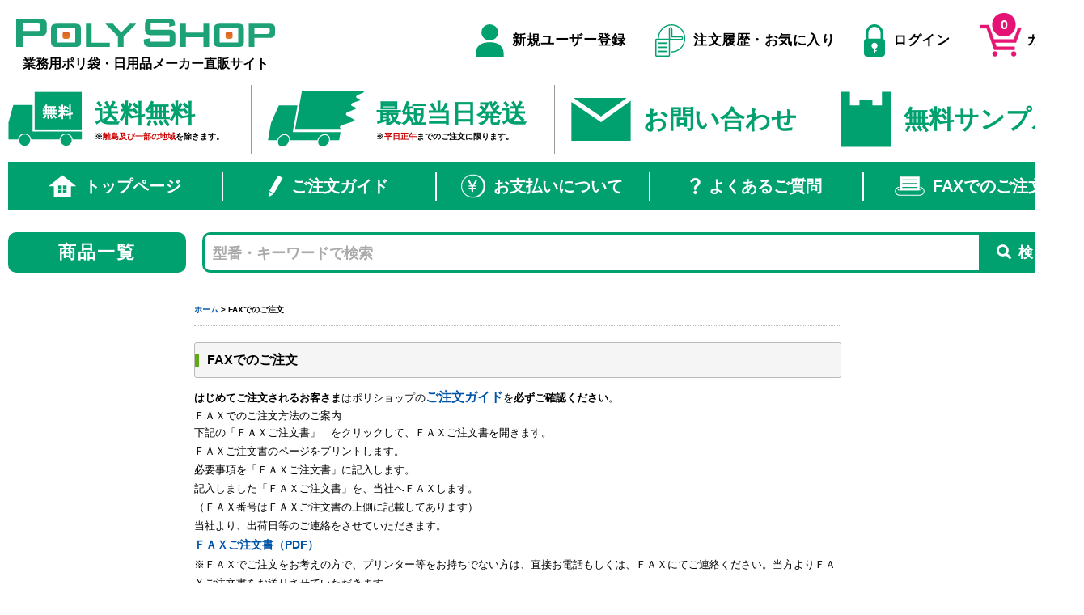

--- FILE ---
content_type: text/html; charset=UTF-8
request_url: https://www.polyshop.jp/fax
body_size: 9842
content:
<!doctype html><html lang="ja">
<head>
<meta charset="UTF-8">
<meta http-equiv="X-UA-Compatible" content="IE=edge">
<meta name="viewport" content="width=device-width, initial-scale=1.0, minimum-scale=1.0, maximum-scale=1.0, user-scalable=no">
<meta name="format-detection" content="telephone=no">
<link rel="shortcut icon" href="/assets/images/favicon.ico" type="image/x-icon">

<title>FAXでのご注文 &#8211; メーカー直販、業務用ポリ袋直販サイト・ポリショップ</title>
<meta name='robots' content='max-image-preview:large' />
	<style>img:is([sizes="auto" i], [sizes^="auto," i]) { contain-intrinsic-size: 3000px 1500px }</style>
	<link rel='stylesheet' id='wp-block-library-css' href='https://www.polyshop.jp/wp-includes/css/dist/block-library/style.min.css?ver=6.8.2' type='text/css' media='all' />
<style id='classic-theme-styles-inline-css' type='text/css'>
/*! This file is auto-generated */
.wp-block-button__link{color:#fff;background-color:#32373c;border-radius:9999px;box-shadow:none;text-decoration:none;padding:calc(.667em + 2px) calc(1.333em + 2px);font-size:1.125em}.wp-block-file__button{background:#32373c;color:#fff;text-decoration:none}
</style>
<style id='global-styles-inline-css' type='text/css'>
:root{--wp--preset--aspect-ratio--square: 1;--wp--preset--aspect-ratio--4-3: 4/3;--wp--preset--aspect-ratio--3-4: 3/4;--wp--preset--aspect-ratio--3-2: 3/2;--wp--preset--aspect-ratio--2-3: 2/3;--wp--preset--aspect-ratio--16-9: 16/9;--wp--preset--aspect-ratio--9-16: 9/16;--wp--preset--color--black: #000000;--wp--preset--color--cyan-bluish-gray: #abb8c3;--wp--preset--color--white: #ffffff;--wp--preset--color--pale-pink: #f78da7;--wp--preset--color--vivid-red: #cf2e2e;--wp--preset--color--luminous-vivid-orange: #ff6900;--wp--preset--color--luminous-vivid-amber: #fcb900;--wp--preset--color--light-green-cyan: #7bdcb5;--wp--preset--color--vivid-green-cyan: #00d084;--wp--preset--color--pale-cyan-blue: #8ed1fc;--wp--preset--color--vivid-cyan-blue: #0693e3;--wp--preset--color--vivid-purple: #9b51e0;--wp--preset--gradient--vivid-cyan-blue-to-vivid-purple: linear-gradient(135deg,rgba(6,147,227,1) 0%,rgb(155,81,224) 100%);--wp--preset--gradient--light-green-cyan-to-vivid-green-cyan: linear-gradient(135deg,rgb(122,220,180) 0%,rgb(0,208,130) 100%);--wp--preset--gradient--luminous-vivid-amber-to-luminous-vivid-orange: linear-gradient(135deg,rgba(252,185,0,1) 0%,rgba(255,105,0,1) 100%);--wp--preset--gradient--luminous-vivid-orange-to-vivid-red: linear-gradient(135deg,rgba(255,105,0,1) 0%,rgb(207,46,46) 100%);--wp--preset--gradient--very-light-gray-to-cyan-bluish-gray: linear-gradient(135deg,rgb(238,238,238) 0%,rgb(169,184,195) 100%);--wp--preset--gradient--cool-to-warm-spectrum: linear-gradient(135deg,rgb(74,234,220) 0%,rgb(151,120,209) 20%,rgb(207,42,186) 40%,rgb(238,44,130) 60%,rgb(251,105,98) 80%,rgb(254,248,76) 100%);--wp--preset--gradient--blush-light-purple: linear-gradient(135deg,rgb(255,206,236) 0%,rgb(152,150,240) 100%);--wp--preset--gradient--blush-bordeaux: linear-gradient(135deg,rgb(254,205,165) 0%,rgb(254,45,45) 50%,rgb(107,0,62) 100%);--wp--preset--gradient--luminous-dusk: linear-gradient(135deg,rgb(255,203,112) 0%,rgb(199,81,192) 50%,rgb(65,88,208) 100%);--wp--preset--gradient--pale-ocean: linear-gradient(135deg,rgb(255,245,203) 0%,rgb(182,227,212) 50%,rgb(51,167,181) 100%);--wp--preset--gradient--electric-grass: linear-gradient(135deg,rgb(202,248,128) 0%,rgb(113,206,126) 100%);--wp--preset--gradient--midnight: linear-gradient(135deg,rgb(2,3,129) 0%,rgb(40,116,252) 100%);--wp--preset--font-size--small: 13px;--wp--preset--font-size--medium: 20px;--wp--preset--font-size--large: 36px;--wp--preset--font-size--x-large: 42px;--wp--preset--spacing--20: 0.44rem;--wp--preset--spacing--30: 0.67rem;--wp--preset--spacing--40: 1rem;--wp--preset--spacing--50: 1.5rem;--wp--preset--spacing--60: 2.25rem;--wp--preset--spacing--70: 3.38rem;--wp--preset--spacing--80: 5.06rem;--wp--preset--shadow--natural: 6px 6px 9px rgba(0, 0, 0, 0.2);--wp--preset--shadow--deep: 12px 12px 50px rgba(0, 0, 0, 0.4);--wp--preset--shadow--sharp: 6px 6px 0px rgba(0, 0, 0, 0.2);--wp--preset--shadow--outlined: 6px 6px 0px -3px rgba(255, 255, 255, 1), 6px 6px rgba(0, 0, 0, 1);--wp--preset--shadow--crisp: 6px 6px 0px rgba(0, 0, 0, 1);}:where(.is-layout-flex){gap: 0.5em;}:where(.is-layout-grid){gap: 0.5em;}body .is-layout-flex{display: flex;}.is-layout-flex{flex-wrap: wrap;align-items: center;}.is-layout-flex > :is(*, div){margin: 0;}body .is-layout-grid{display: grid;}.is-layout-grid > :is(*, div){margin: 0;}:where(.wp-block-columns.is-layout-flex){gap: 2em;}:where(.wp-block-columns.is-layout-grid){gap: 2em;}:where(.wp-block-post-template.is-layout-flex){gap: 1.25em;}:where(.wp-block-post-template.is-layout-grid){gap: 1.25em;}.has-black-color{color: var(--wp--preset--color--black) !important;}.has-cyan-bluish-gray-color{color: var(--wp--preset--color--cyan-bluish-gray) !important;}.has-white-color{color: var(--wp--preset--color--white) !important;}.has-pale-pink-color{color: var(--wp--preset--color--pale-pink) !important;}.has-vivid-red-color{color: var(--wp--preset--color--vivid-red) !important;}.has-luminous-vivid-orange-color{color: var(--wp--preset--color--luminous-vivid-orange) !important;}.has-luminous-vivid-amber-color{color: var(--wp--preset--color--luminous-vivid-amber) !important;}.has-light-green-cyan-color{color: var(--wp--preset--color--light-green-cyan) !important;}.has-vivid-green-cyan-color{color: var(--wp--preset--color--vivid-green-cyan) !important;}.has-pale-cyan-blue-color{color: var(--wp--preset--color--pale-cyan-blue) !important;}.has-vivid-cyan-blue-color{color: var(--wp--preset--color--vivid-cyan-blue) !important;}.has-vivid-purple-color{color: var(--wp--preset--color--vivid-purple) !important;}.has-black-background-color{background-color: var(--wp--preset--color--black) !important;}.has-cyan-bluish-gray-background-color{background-color: var(--wp--preset--color--cyan-bluish-gray) !important;}.has-white-background-color{background-color: var(--wp--preset--color--white) !important;}.has-pale-pink-background-color{background-color: var(--wp--preset--color--pale-pink) !important;}.has-vivid-red-background-color{background-color: var(--wp--preset--color--vivid-red) !important;}.has-luminous-vivid-orange-background-color{background-color: var(--wp--preset--color--luminous-vivid-orange) !important;}.has-luminous-vivid-amber-background-color{background-color: var(--wp--preset--color--luminous-vivid-amber) !important;}.has-light-green-cyan-background-color{background-color: var(--wp--preset--color--light-green-cyan) !important;}.has-vivid-green-cyan-background-color{background-color: var(--wp--preset--color--vivid-green-cyan) !important;}.has-pale-cyan-blue-background-color{background-color: var(--wp--preset--color--pale-cyan-blue) !important;}.has-vivid-cyan-blue-background-color{background-color: var(--wp--preset--color--vivid-cyan-blue) !important;}.has-vivid-purple-background-color{background-color: var(--wp--preset--color--vivid-purple) !important;}.has-black-border-color{border-color: var(--wp--preset--color--black) !important;}.has-cyan-bluish-gray-border-color{border-color: var(--wp--preset--color--cyan-bluish-gray) !important;}.has-white-border-color{border-color: var(--wp--preset--color--white) !important;}.has-pale-pink-border-color{border-color: var(--wp--preset--color--pale-pink) !important;}.has-vivid-red-border-color{border-color: var(--wp--preset--color--vivid-red) !important;}.has-luminous-vivid-orange-border-color{border-color: var(--wp--preset--color--luminous-vivid-orange) !important;}.has-luminous-vivid-amber-border-color{border-color: var(--wp--preset--color--luminous-vivid-amber) !important;}.has-light-green-cyan-border-color{border-color: var(--wp--preset--color--light-green-cyan) !important;}.has-vivid-green-cyan-border-color{border-color: var(--wp--preset--color--vivid-green-cyan) !important;}.has-pale-cyan-blue-border-color{border-color: var(--wp--preset--color--pale-cyan-blue) !important;}.has-vivid-cyan-blue-border-color{border-color: var(--wp--preset--color--vivid-cyan-blue) !important;}.has-vivid-purple-border-color{border-color: var(--wp--preset--color--vivid-purple) !important;}.has-vivid-cyan-blue-to-vivid-purple-gradient-background{background: var(--wp--preset--gradient--vivid-cyan-blue-to-vivid-purple) !important;}.has-light-green-cyan-to-vivid-green-cyan-gradient-background{background: var(--wp--preset--gradient--light-green-cyan-to-vivid-green-cyan) !important;}.has-luminous-vivid-amber-to-luminous-vivid-orange-gradient-background{background: var(--wp--preset--gradient--luminous-vivid-amber-to-luminous-vivid-orange) !important;}.has-luminous-vivid-orange-to-vivid-red-gradient-background{background: var(--wp--preset--gradient--luminous-vivid-orange-to-vivid-red) !important;}.has-very-light-gray-to-cyan-bluish-gray-gradient-background{background: var(--wp--preset--gradient--very-light-gray-to-cyan-bluish-gray) !important;}.has-cool-to-warm-spectrum-gradient-background{background: var(--wp--preset--gradient--cool-to-warm-spectrum) !important;}.has-blush-light-purple-gradient-background{background: var(--wp--preset--gradient--blush-light-purple) !important;}.has-blush-bordeaux-gradient-background{background: var(--wp--preset--gradient--blush-bordeaux) !important;}.has-luminous-dusk-gradient-background{background: var(--wp--preset--gradient--luminous-dusk) !important;}.has-pale-ocean-gradient-background{background: var(--wp--preset--gradient--pale-ocean) !important;}.has-electric-grass-gradient-background{background: var(--wp--preset--gradient--electric-grass) !important;}.has-midnight-gradient-background{background: var(--wp--preset--gradient--midnight) !important;}.has-small-font-size{font-size: var(--wp--preset--font-size--small) !important;}.has-medium-font-size{font-size: var(--wp--preset--font-size--medium) !important;}.has-large-font-size{font-size: var(--wp--preset--font-size--large) !important;}.has-x-large-font-size{font-size: var(--wp--preset--font-size--x-large) !important;}
:where(.wp-block-post-template.is-layout-flex){gap: 1.25em;}:where(.wp-block-post-template.is-layout-grid){gap: 1.25em;}
:where(.wp-block-columns.is-layout-flex){gap: 2em;}:where(.wp-block-columns.is-layout-grid){gap: 2em;}
:root :where(.wp-block-pullquote){font-size: 1.5em;line-height: 1.6;}
</style>
<link rel='stylesheet' id='ps-style-css' href='https://www.polyshop.jp/wp-content/themes/polyshop_yb2022/style.css?ver=20260119023332' type='text/css' media='all' />
<link rel='stylesheet' id='jquery-alerts-css-css' href='https://www.polyshop.jp/wp-content/themes/polyshop_yb2022/js/jquery.alerts.css?ver=6.8.2' type='text/css' media='all' />
<link rel="canonical" href="https://www.polyshop.jp/fax" />
        <link rel="stylesheet" href="https://www.polyshop.jp/wp-content/plugins/mycon/mycontact.css" type="text/css" />
        <!-- <script type="text/javascript" src="http://maps.google.com/maps/api/js?sensor=false&amp;region=JP"></script>
        <script type="text/javascript" src="https://www.polyshop.jp/wp-content/plugins/mycon/js/mycon.js"></script>-->

            <script type="text/javascript">
	window._se_plugin_version = '8.1.9';
</script>
<!-- Yahoo General Tracking Code -->
<script async src="https://s.yimg.jp/images/listing/tool/cv/ytag.js"></script>
<script>
window.yjDataLayer = window.yjDataLayer || [];
function ytag() { yjDataLayer.push(arguments); }
ytag({"type":"ycl_cookie", "config":{"ycl_use_non_cookie_storage":true}});
</script>

<!-- Google tag (gtag.js) -->
<script async src="https://www.googletagmanager.com/gtag/js?id=G-TWGXN62W67"></script>
<script>
  window.dataLayer = window.dataLayer || [];
  function gtag(){dataLayer.push(arguments);}
  gtag('js', new Date());

  gtag('config', 'G-TWGXN62W67');
</script>

<!-- Global site tag (gtag.js) - Google Analytics -->
<script async src="https://www.googletagmanager.com/gtag/js?id=UA-4616332-1"></script>
<script>
  window.dataLayer = window.dataLayer || [];
  function gtag(){dataLayer.push(arguments);}
  gtag('js', new Date());

  gtag('config', 'UA-4616332-1');
</script>
<!-- Global site tag (gtag.js) - Google Ads: 1055376071 -->
<script async src="https://www.googletagmanager.com/gtag/js?id=AW-1055376071"></script>
<script>
  window.dataLayer = window.dataLayer || [];
  function gtag(){dataLayer.push(arguments);}
  gtag('js', new Date());

  gtag('config', 'AW-1055376071');
</script>
</head>
<body id="">
	<div id="wrapper">
    <header id="header">
      <div class="logo_area">
        <h1 class="logo"><a href="/"><img src="/assets/images/logo.svg" alt=""></a></h1>
        <p class="tag pc">業務用ポリ袋・日用品メーカー直販サイト</p>
      </div>
      <ul class="nav pc clearfix">
        <li><a href="/register"><i class="icn_nw"><img src="/assets/images/icn_nw_nav_user.svg" alt=""></i>新規ユーザー登録</a>
        </li>
        <li>
		      <a href="/login/?redirect_to=/mypage/?block=order"><i class="icn_nw"><img src="/assets/images/icn_nw_nav_history.svg" alt=""></i>注文履歴・お気に入り</a>
	      </li>
        <li class="login_block"><a class="acc"><i class="icn_nw"><img src="/assets/images/icn_nw_nav_login.svg"
                alt=""></i>ログイン</a>
          <div class="cts">
            <form action="https://www.polyshop.jp/wp-login.php?redirect_to=https%3A%2F%2Fwww.polyshop.jp%2Fmypage"  method="post">
              <h2 class="ttl">メールアドレス</h2>
              <p>
                <input type="text" class="textbox" name="log">
              </p>
              <h2 class="ttl">パスワード</h2>
              <p>
                <input type="password" class="textbox w100per" name="pwd">
              </p>
              <p class="form_set">
                <input name="rememberme" type="checkbox" value="forever" id="autocheck">
                <label for="autocheck">次回から自動的にログイン</label>
                <input type="hidden" name="submit" value="ログイン">
              </p>
              <p class="btn_block">
                <button type="submit" name="" class="btn member"><i class="icn fas fa-sign-in-alt fa-fw"></i>ログイン</button>
              </p>
              <p><a href="/wp-login.php?action=lostpassword">パスワードをお忘れの方</a></p>
            </form>
          </div>
        </li>
        
        <li class="cart_pc">
          <a href="/cart/">
            <p class="cart"><i class="icn_nw"><img src="/assets/images/icn_nw_nav_cart.svg" alt=""></i>
              <span class="number">0</span>            </p>
            <span>カート</span>
          </a>
        </li>
      </ul>
      <ul class="nav sp clearfix">
        <li><a href="/"><i class="icn fas light fa-home fa-fw"></i></a></li>
        <li><a href="/register">新規登録</a></li>
        <li><a href="/login">ログイン</a></li>
</ul>
      
    </header>
    <div id="header_info">
      <ul class="list">
        <li>
          <a href="/guide#postage">
            <i class="icn_nw"><img src="/assets/images/icn_nw_info_free.svg" alt=""></i>
            <div class="txt">
              <h3 class="ttl">送料無料</h3>
                 <p>※<span class="red">離島及び一部の地域</span>を除きます。</p>
            </div>
          </a>
        </li>
        <li>
          <a href="/guide#delivery">
            <i class="icn_nw"><img src="/assets/images/icn_nw_info_delivery.svg" alt=""></i>
            <div class="txt">
              <h3 class="ttl">最短当日発送</h3>
              <p>※<span class="red">平日正午</span>までのご注文に限ります。</p>
            </div>
          </a>
        </li>
        <li>
          <a href="/contact">
            <i class="icn_nw"><img src="/assets/images/icn_nw_info_contact.svg" alt=""></i>
            <div class="txt">
              <h3 class="ttl">お問い合わせ</h3>
            </div>
          </a>
        </li>
        <li>
          <a href="/sample">
            <i class="icn_nw"><img src="/assets/images/icn_nw_info_sample.svg" alt=""></i>
            <div class="txt">
              <h3 class="ttl">無料サンプル</h3>
            </div>
          </a>
        </li>
      </ul>
    </div>
    

    <div id="nav_header" class="pc">
      <ul class="nav clearfix">
        <li><a href="/"><i class="icn_nw"><img src="/assets/images/icn_nw_navheader_home.svg" alt=""></i>トップページ </a></li>
        <li><a href="/guide"><i class="icn_nw"><img src="/assets/images/icn_nw_navheader_guide.svg" alt=""></i>ご注文ガイド</a>
        </li>
        <li><a href="/guide_payment"><i class="icn_nw"><img src="/assets/images/icn_nw_navheader_payment.svg"
                alt=""></i>お支払いについて</a>
        </li>
        <li><a href="/faq"><i class="icn_nw"><img src="/assets/images/icn_nw_navheader_faq.svg" alt=""></i>よくあるご質問</a>
        </li>
        <li><a href="/guide#guide_fax"><i class="icn_nw"><img src="/assets/images/icn_nw_navheader_fax.svg"
                alt=""></i>FAXでのご注文</a></li>
      </ul>
    </div>
<div id="search_area">
    <div class="nav_block">
	<a class="btn normal pc">商品一覧<i class="icn fas after fa-angle-down fa-fw"></i></a>
	<div id="nav_product">
		<ul class="cate01 special">
			<li><a>ポリ袋・ビニール袋<span class="tag">容量・規格で探す</span><i class="icn fas fa-angle-right fa-fw"></i></a>
				<div class="nav_sub">
					<div class="block">
						<ul>
							<li><a href="/product?volume_number[]=v001_009">小型・サニタリー用</a></li><li><a href="/product?volume_number[]=v010_014">10L</a></li><li><a href="/product?volume_number[]=v015_029">15L・20L</a></li><li><a href="/product?volume_number[]=v030_044">30L</a></li><li><a href="/product?volume_number[]=v045_069">45L</a></li><li><a href="/product?volume_number[]=v070_089">70L・80L</a></li><li><a href="/product?volume_number[]=v090_099">90L</a></li><li><a href="/product?volume_number[]=v100_149">100L・120L</a></li><li><a href="/product?volume_number[]=v150_999">150L・特大サイズ</a></li>							<li><a href="/product/regi">レジ袋・持ち手付ポリ袋</a></li>
							<li><a href="/product/kikaku">規格袋（1号～20号)</a></li>
							<li><a href="/product/hozon">保存袋（小・中・大）</a></li>
						</ul>
					</div>
				</div>
				<span class="drop"><i class="icn after fas fa-plus-square fa-fw" data-fa-transform="down-8"></i></span> </li>
			<li><a>ポリ袋・ビニール袋<span class="tag">種類・品番で探す</span><i class="icn fas fa-angle-right fa-fw"></i></a>
				<div class="nav_sub">
					<div class="block">
						<h3 class="ttl">ハウスホールドジャパン製品</h3>
						<ul>
							<li><a href="/product/?top_select_series=ldpe">柔らかい素材 LDPE/LLDPE<span class="model">GL GT GM GV GR BL BM MT MX MB PC KL KR KF</span></a></li>
							<li><a href="/product/?top_select_series=hdpe">カサカサした素材 HDPE<span class="model">GH GK KH WH KJ KT GC GF KB</span></a></li>
							<li><a href="/product/?top_select_series=layer2-3">2層（LDPE/HDPE) 3層（HDPE/LDPE/HDPE)<span class="model">GX GS</span></a></li>
							<li><a href="/product/?top_select_series=reg">レジ袋・レジ袋タイプ<span class="model">TA TE TB TF TS TJ TC TM TL GF KT</span></a></li>
						</ul>
					</div>
					<div class="block">
						<h3 class="ttl">日本サニパック製品</h3>
						<ul>
							<li><a href="/product/?top_select_series=sani_ldpe">柔らかい素材 LDPE/LLDPE<span class="model">L N NJ</span></a></li>
							<li><a href="/product/?top_select_series=sani_hdpe">カサカサした素材 HDPE<span class="model">E K HT </span></a></li>
						</ul>
					</div>
				</div>
				<span class="drop"><i class="icn after fas fa-plus-square fa-fw" data-fa-transform="down-8"></i></span> </li>
			<li><a>ポリ袋・ビニール袋<span class="tag">袋の幅で探す</span><i class="icn fas fa-angle-right fa-fw"></i></a>
				<div class="nav_sub">
					<div class="block">
						<ul>
							<li><a href="/product/?top_select_width=w0070_0099">70mm～99mm</a></li>
							<li><a href="/product/?top_select_width=w0100_0199">100mm～199mm</a></li>
							<li><a href="/product/?top_select_width=w0200_0299">200mm～299mm</a></li>
							<li><a href="/product/?top_select_width=w0300_0399">300mm～399mm</a></li>
							<li><a href="/product/?top_select_width=w0400_0499">400mm～499mm</a></li>
							<li><a href="/product/?top_select_width=w0500_0599">500mm～599mm</a></li>
							<li><a href="/product/?top_select_width=w0600_0699">600mm～699mm</a></li>
							<li><a href="/product/?top_select_width=w0700_0799">700mm～799mm</a></li>
							<li><a href="/product/?top_select_width=w0800_0899">800mm～899mm</a></li>
							<li><a href="/product/?top_select_width=w0900_0999">900mm～999mm</a></li>
							<li><a href="/product/?top_select_width=w1000_1099">1000mm～1099mm</a></li>
							<li><a href="/product/?top_select_width=w1100_1199">1100mm～1199mm</a></li>
							<li><a href="/product/?top_select_width=w1200_1299">1200mm～1299mm</a></li>
							<li><a href="/product/?top_select_width=w1300_2000">1300mm～2000mm</a></li>
						</ul>
					</div>
				</div>
				<span class="drop"><i class="icn after fas fa-plus-square fa-fw" data-fa-transform="down-8"></i></span> </li>
		</ul>
		<ul class="cate01">
			<li class="topseller"><a href="/product/regi">レジ袋・持ち手付ポリ袋<i class="icn fas fa-angle-right fa-fw"></i></a>
				<div class="nav_sub">
					<div class="block">
						<ul>
							<li><a href="/product/regi?product_color[]=白&product_func[]=バイオマスポリ袋">レジ袋（白色・バイオマス使用・無料配布可能）</a></li>
							<li><a href="/product/regi?product_color[]=半とうめい&product_func[]=バイオマスポリ袋">レジ袋（半透明・バイオマス使用・無料配布可能）</a></li>
							<li><a href="/product/regi?product_thickness%5B0%5D=t0050_0059&product_func%5B0%5D=無料配布可能レジ袋">レジ袋（厚さ0.05ミリ以上・無料配布可能）</a></li>
							<li><a href="/product/regi?product_color[]=白">レジ袋（白色）</a></li>
							
							<li><a href="/product/regi?product_color[]=半とうめい">レジ袋（半透明）</a></li>
							<li><a href="/product/regi?product_color[]=透明">レジ袋（透明）</a></li>
							<li><a href="/product/regi?product_color[]=シルバー">レジ袋（シルバー）</a></li>
							
								<li class="cat-item cat-item-429"><a href="https://www.polyshop.jp/product/regi/%e3%82%bf%e3%82%a4%e3%83%a8%e3%83%bc%e3%81%ae%e3%82%b5%e3%83%b3f%e3%83%90%e3%83%83%e3%82%b0%ef%bc%88%e6%a4%8d%e7%89%a9%e7%94%b1%e6%9d%a5%e3%82%b0%e3%83%aa%e3%83%bc%e3%83%b3%e3%83%9d%e3%83%aa%e3%82%a8">タイヨーのサンFバッグ（植物由来グリーンポリエチレン配合）</a>
</li>
	<li class="cat-item cat-item-430"><a href="https://www.polyshop.jp/product/regi/pp%e8%a6%8f%e6%a0%bc%e5%ba%95%e3%83%9e%e3%83%81%e5%b0%8f%e5%88%a4%e6%8a%9c%e3%81%8d%e8%a2%8b">PP規格底マチ小判抜き袋</a>
</li>
	<li class="cat-item cat-item-431"><a href="https://www.polyshop.jp/product/regi/lld%e3%83%8d%e3%82%aa%e3%83%91%e3%83%83%e3%82%af">LLDネオパック</a>
</li>
	<li class="cat-item cat-item-409"><a href="https://www.polyshop.jp/product/regi/%e3%83%ad%e3%83%bc%e3%83%ab%e3%82%bf%e3%82%a4%e3%83%97">ロールタイプ</a>
</li>
	<li class="cat-item cat-item-417"><a href="https://www.polyshop.jp/product/regi/%e6%8c%81%e3%81%a1%e6%89%8b%e4%bb%98%e3%83%9d%e3%83%aa%e8%a2%8b">持ち手付ポリ袋</a>
</li>
	<li class="cat-item cat-item-379"><a href="https://www.polyshop.jp/product/regi/%e3%83%a9%e3%83%b3%e3%83%81%e3%83%90%e3%83%83%e3%82%b0">ランチバッグ</a>
</li>
	<li class="cat-item cat-item-378"><a href="https://www.polyshop.jp/product/regi/%e3%83%af%e3%82%a4%e3%83%b3%e3%83%bb%e4%b8%80%e5%8d%87%e7%93%b6%e7%94%a8">ワイン・一升瓶用</a>
</li>
						</ul>
					</div>
				</div>
				<span class="drop"><i class="icn after fas fa-plus-square fa-fw" data-fa-transform="down-8"></i></span> </li>
			<li class="topseller"><a href="/product/kikaku">規格袋（1号～20号）<i class="icn fas fa-angle-right fa-fw"></i></a>
				<div class="nav_sub">
					<div class="block">
						<ul>
								<li class="cat-item cat-item-367"><a href="https://www.polyshop.jp/product/kikaku/%e8%a6%8f%e6%a0%bc%e8%a2%8b15%e5%8f%b7-%e8%a6%8f%e6%a0%bc%e8%a2%8b%e3%80%80%ef%bc%88%ef%bc%91%e5%8f%b7%ef%bd%9e%ef%bc%92%ef%bc%90%e5%8f%b7%ef%bc%89">規格袋1～5号</a>
</li>
	<li class="cat-item cat-item-363"><a href="https://www.polyshop.jp/product/kikaku/%e8%a6%8f%e6%a0%bc%e8%a2%8b610%e5%8f%b7-%e8%a6%8f%e6%a0%bc%e8%a2%8b%e3%80%80%ef%bc%88%ef%bc%91%e5%8f%b7%ef%bd%9e%ef%bc%92%ef%bc%90%e5%8f%b7%ef%bc%89">規格袋6～10号</a>
</li>
	<li class="cat-item cat-item-364"><a href="https://www.polyshop.jp/product/kikaku/%e8%a6%8f%e6%a0%bc%e8%a2%8b11%ef%bd%9e14%e5%8f%b7-%e8%a6%8f%e6%a0%bc%e8%a2%8b%e3%80%80%ef%bc%88%ef%bc%91%e5%8f%b7%ef%bd%9e%ef%bc%92%ef%bc%90%e5%8f%b7%ef%bc%89">規格袋11～14号</a>
</li>
	<li class="cat-item cat-item-365"><a href="https://www.polyshop.jp/product/kikaku/%e8%a6%8f%e6%a0%bc%e8%a2%8b15%ef%bd%9e18%e5%8f%b7-%e8%a6%8f%e6%a0%bc%e8%a2%8b%e3%80%80%ef%bc%88%ef%bc%91%e5%8f%b7%ef%bd%9e%ef%bc%92%ef%bc%90%e5%8f%b7%ef%bc%89">規格袋15～18号</a>
</li>
	<li class="cat-item cat-item-366"><a href="https://www.polyshop.jp/product/kikaku/%e8%a6%8f%e6%a0%bc%e8%a2%8b19%ef%bd%9e20%e5%8f%b7-%e8%a6%8f%e6%a0%bc%e8%a2%8b%e3%80%80%ef%bc%88%ef%bc%91%e5%8f%b7%ef%bd%9e%ef%bc%92%ef%bc%90%e5%8f%b7%ef%bc%89">規格袋19～20号</a>
</li>
							

							<li><a href="/product/kikaku?product_func[]=吊り下げタイプ">吊り下げタイプ</a></li>
							<li><a href="/product/kikaku?product_func[]=ロールタイプ">ロールタイプ</a></li>
							<li><a href="/product/kikaku?product_func[]=ボックスタイプ">ボックスタイプ</a></li>
						</ul>
					</div>
				</div>
				<span class="drop"><i class="icn after fas fa-plus-square fa-fw" data-fa-transform="down-8"></i></span> </li>
			<li class="topseller"><a href="/product/hozon">保存袋（小・中・大）</a></li>
			<li class="topseller"><a href="https://www.polyshop.jp/product/zipper">チャック袋<i class="icn fas fa-angle-right fa-fw"></i></a>
				<div class="nav_sub">
					<div class="block">
						<ul>
								<li class="cat-item cat-item-368"><a href="https://www.polyshop.jp/product/zipper/%e6%b1%8e%e7%94%a8%e3%83%81%e3%83%a3%e3%83%83%e3%82%af%e8%a2%8b-%e3%83%81%e3%83%a3%e3%83%83%e3%82%af%e8%a2%8b">汎用チャック袋</a>
</li>
	<li class="cat-item cat-item-372"><a href="https://www.polyshop.jp/product/zipper/%e3%83%95%e3%83%aa%e3%83%bc%e3%82%b6%e3%83%bc%e3%83%90%e3%83%83%e3%82%b0-%e3%83%81%e3%83%a3%e3%83%83%e3%82%af%e8%a2%8b">フリーザーバッグ</a>
</li>
						</ul>
					</div>
				</div>
				<span class="drop"><i class="icn after fas fa-plus-square fa-fw" data-fa-transform="down-8"></i></span>
			</li>
			<li class="topseller"><a href="https://www.polyshop.jp/product/deo">消臭袋・臭いをブロック<i class="icn fas fa-angle-right fa-fw"></i></a>
				<div class="nav_sub">
					<div class="block">
						<ul>
								<li class="cat-item cat-item-387"><a href="https://www.polyshop.jp/product/deo/%e6%b6%88%e8%87%ad%e8%a2%8b">消臭袋</a>
</li>
	<li class="cat-item cat-item-389"><a href="https://www.polyshop.jp/product/deo/%e6%b6%88%e8%87%ad%e8%a2%8b10l-15l">消臭袋10L・15L</a>
</li>
	<li class="cat-item cat-item-391"><a href="https://www.polyshop.jp/product/deo/%e6%b6%88%e8%87%ad%e8%a2%8b20l">消臭袋20L</a>
</li>
	<li class="cat-item cat-item-403"><a href="https://www.polyshop.jp/product/deo/%e6%b6%88%e8%87%ad%e8%a2%8b30l">消臭袋30L</a>
</li>
	<li class="cat-item cat-item-392"><a href="https://www.polyshop.jp/product/deo/%e6%b6%88%e8%87%ad%e8%a2%8b45l">消臭袋45L</a>
</li>
	<li class="cat-item cat-item-388"><a href="https://www.polyshop.jp/product/deo/%e8%87%ad%e3%81%84%e3%82%92%e3%83%96%e3%83%ad%e3%83%83%e3%82%af">臭いをブロック</a>
</li>
						</ul>
					</div>
				</div>
				<span class="drop"><i class="icn after fas fa-plus-square fa-fw" data-fa-transform="down-8"></i></span>
			</li>
			<li class="topseller"><a href="/product?product_func%5B0%5D=%E3%83%90%E3%82%A4%E3%82%AA%E3%83%9E%E3%82%B9%E3%83%9D%E3%83%AA%E8%A2%8B">バイオマス原料含有ポリ袋</a> </li>
			<li class="topseller"><a href="/?s=%E3%82%A8%E3%82%B3%E3%83%9E%E3%83%BC%E3%82%AF%E9%81%A9%E5%90%88%E5%93%81&paged=1&product_func%5B%5D=%E3%82%A8%E3%82%B3%E3%83%9E%E3%83%BC%E3%82%AF%E9%81%A9%E5%90%88%E5%93%81">エコマーク認証ポリ袋</a> </li>
			<li class="topseller"><a href="/product/antistatics">帯電防止袋／シュレッダー袋</a> </li>
            <li class="topseller"><a href="/product?product_func%5B0%5D=難燃性">難燃性ポリ袋</a> </li>

			<li><a href="/product/local">地域指定ゴミ袋<i class="icn fas fa-angle-right fa-fw"></i></a>
				<div class="nav_sub">
					<div class="block">
						<ul>
								<li class="cat-item cat-item-424"><a href="https://www.polyshop.jp/product/local/%e9%9d%99%e5%b2%a1%e7%9c%8c%e6%b5%9c%e6%9d%be%e5%b8%82">静岡県浜松市</a>
</li>
	<li class="cat-item cat-item-422"><a href="https://www.polyshop.jp/product/local/%e5%85%b5%e5%ba%ab%e7%9c%8c%e8%8a%a6%e5%b1%8b%e5%b8%82">兵庫県芦屋市</a>
</li>
	<li class="cat-item cat-item-423"><a href="https://www.polyshop.jp/product/local/%e5%85%b5%e5%ba%ab%e7%9c%8c%e8%a5%bf%e5%ae%ae%e5%b8%82">兵庫県西宮市</a>
</li>
	<li class="cat-item cat-item-350"><a href="https://www.polyshop.jp/product/local/%e5%85%b5%e5%ba%ab%e7%9c%8c%e7%a5%9e%e6%88%b8%e5%b8%82">兵庫県神戸市</a>
</li>
	<li class="cat-item cat-item-348"><a href="https://www.polyshop.jp/product/local/%e5%85%b5%e5%ba%ab%e7%9c%8c%e5%a7%ab%e8%b7%af%e5%b8%82">兵庫県姫路市</a>
</li>
	<li class="cat-item cat-item-343"><a href="https://www.polyshop.jp/product/local/%e5%85%b5%e5%ba%ab%e7%9c%8c%e5%b0%bc%e5%b4%8e%e5%b8%82">兵庫県尼崎市</a>
</li>
	<li class="cat-item cat-item-344"><a href="https://www.polyshop.jp/product/local/%e5%a4%a7%e9%98%aa%e5%ba%9c%e8%b1%8a%e4%b8%ad%e5%b8%82">大阪府豊中市</a>
</li>
	<li class="cat-item cat-item-345"><a href="https://www.polyshop.jp/product/local/%e5%a4%a7%e9%98%aa%e5%ba%9c%e5%8d%97%e6%b2%b3%e5%86%85%e5%9c%b0%e5%9f%9f">大阪府南河内地域</a>
</li>
	<li class="cat-item cat-item-346"><a href="https://www.polyshop.jp/product/local/%e6%bb%8b%e8%b3%80%e7%9c%8c%e5%a4%a7%e6%b4%a5%e5%b8%82">滋賀県大津市</a>
</li>
	<li class="cat-item cat-item-347"><a href="https://www.polyshop.jp/product/local/%e5%92%8c%e6%ad%8c%e5%b1%b1%e7%9c%8c%e5%92%8c%e6%ad%8c%e5%b1%b1%e5%b8%82">和歌山県和歌山市</a>
</li>
	<li class="cat-item cat-item-349"><a href="https://www.polyshop.jp/product/local/%e5%ba%83%e5%b3%b6%e7%9c%8c%e5%bb%bf%e6%97%a5%e5%b8%82%e5%b8%82">広島県廿日市市</a>
</li>
						</ul>
					</div>
				</div>
				<span class="drop"><i class="icn after fas fa-plus-square fa-fw" data-fa-transform="down-8"></i></span> </li>
			<li><a href="https://www.polyshop.jp/product/otherbag">その他ポリ袋<i class="icn fas fa-angle-right fa-fw"></i></a>
				<div class="nav_sub">
					<div class="block">
						<ul>
								<li class="cat-item cat-item-327"><a href="https://www.polyshop.jp/product/otherbag/%e3%81%8b%e3%81%95%e8%a2%8b">かさ袋</a>
</li>
	<li class="cat-item cat-item-339"><a href="https://www.polyshop.jp/product/otherbag/%e3%81%b0%e3%82%93%e3%81%98%e3%82%85%e3%81%86%e8%a2%8b">ばんじゅう袋</a>
</li>
	<li class="cat-item cat-item-340"><a href="https://www.polyshop.jp/product/otherbag/%e6%8a%98%e3%82%b3%e3%83%b3%e8%a2%8b">折コン袋</a>
</li>
	<li class="cat-item cat-item-360"><a href="https://www.polyshop.jp/product/otherbag/%e6%bc%ac%e7%89%a9%e8%a2%8b">漬物袋</a>
</li>
	<li class="cat-item cat-item-401"><a href="https://www.polyshop.jp/product/otherbag/%e3%83%90%e3%82%a4%e3%82%aa%e3%83%9e%e3%82%b9%e3%83%9d%e3%83%aa%e8%a2%8b">バイオマスポリ袋</a>
</li>
						</ul>
					</div>
				</div>
				<span class="drop"><i class="icn after fas fa-plus-square fa-fw" data-fa-transform="down-8"></i></span>
			</li>
			<li><a href="https://www.polyshop.jp/product/slimlock">スリムロック</a> </li>
		</ul>
		<ul class="cate02">
			<li><a href="https://www.polyshop.jp/product/gloves">使いきり手袋</a></li>
		</ul>
		<ul class="cate02">
			<li><a href="https://www.polyshop.jp/product/toilet">トイレットペーパー<br class="pc">
				ペーパータオル<i class="icn fas fa-angle-right fa-fw"></i></a>
				<div class="nav_sub">
					<div class="block">
						<ul>
								<li class="cat-item cat-item-370"><a href="https://www.polyshop.jp/product/toilet/%e3%83%88%e3%82%a4%e3%83%ac%e3%83%83%e3%83%88%e3%83%9a%e3%83%bc%e3%83%91%e3%83%bc">トイレットペーパー</a>
</li>
	<li class="cat-item cat-item-371"><a href="https://www.polyshop.jp/product/toilet/%e3%83%9a%e3%83%bc%e3%83%91%e3%83%bc%e3%82%bf%e3%82%aa%e3%83%ab">ペーパータオル</a>
</li>
						</ul>
					</div>
				</div>
				<span class="drop"><i class="icn after fas fa-plus-square fa-fw" data-fa-transform="down-8"></i></span> </li>
			<li><a href="https://www.polyshop.jp/product/settoilet">緊急用トイレセット</a> </li>
			<li><a href="https://www.polyshop.jp/product/tableware">食器<i class="icn fas fa-angle-right fa-fw"></i></a>
				<div class="nav_sub">
					<div class="block">
						<ul>
								<li class="cat-item cat-item-399"><a href="https://www.polyshop.jp/product/tableware/%e7%b4%99%e7%9a%bf">紙皿</a>
</li>
						</ul>
					</div>
				</div>
				<span class="drop"><i class="icn after fas fa-plus-square fa-fw" data-fa-transform="down-8"></i></span>
			</li>
			<li><a href="https://www.polyshop.jp/product/food">業務用ラップ・食品シート・<br class="pc">
				キッチンペーパー</a> </li>
			<li><a href="https://www.polyshop.jp/product/kitchen">台所 水切り</a></li>
		</ul>
		
		<ul class="cate03">
			<li><a href="/product/others">その他</a></li>
		</ul>
	</div>
</div>
    <div class="search_block">
		<form action="/">
			<input type="search" name="s" class="txt" placeholder="型番・キーワードで検索" value="">
			<button type="submit" class="btn_search"><i class="fas fa-search"></i></button>
		</form>
    </div>
    <p class="cart_block">
		<a href="/cart/" class="btn cart"><span><i class="icn fas fa-shopping-cart fa-fw"></i>カート</span><span class="number">0</span></a>
	</p>
</div>
<nav id="nav_list" class="sp">
    <ul class="clearfix">
		<li class="products"><a><i class="icn fas light fa-bars fa-fw"></i>商品一覧</a></li>
		    </ul>
</nav>
<main id="main" class="generic widefix_02">
	<div id="info_area">
		<nav class="breadcrumb"><a href="/">ホーム</a> &gt; FAXでのご注文</nav>
    </div>
    <div class="cts">
									<h1 class="ttl_main">FAXでのご注文</h1>
				<p><strong>はじめてご注文されるお客さま</strong>はポリショップの<strong class="large02"><a href="guide/">ご注文ガイド</a></strong>を<strong>必ずご確認ください</strong>。</p>
      <section class="block_cts" id="matome">
        <h2 class="title_sub03">ＦＡＸでのご注文方法のご案内</h2>
        <ol class="list_ol">
          <li>下記の「ＦＡＸご注文書」　をクリックして、ＦＡＸご注文書を開きます。</li>
          <li>ＦＡＸご注文書のページをプリントします。</li>
          <li>必要事項を「ＦＡＸご注文書」に記入します。</li>
          <li>記入しました「ＦＡＸご注文書」を、当社へＦＡＸします。<br>
            （ＦＡＸ番号はＦＡＸご注文書の上側に記載してあります）</li>
          <li>当社より、出荷日等のご連絡をさせていただきます。</li>
        </ol>
        <p><strong class="large01"><a href="fax.pdf" target="_blank">ＦＡＸご注文書（PDF）</a></strong></p>
        <p>※ＦＡＸでご注文をお考えの方で、プリンター等をお持ちでない方は、直接お電話もしくは、ＦＡＸにてご連絡ください。当方よりＦＡＸご注文書をお送りさせていただきます。</p>
        <h2 class="title_sub04">ハウスホールドジャパン株式会社</h2>
        <p>TEL 03-6225-2625<br>
          FAX 03-6225-2681</p>
      </section>				
						</div>
</main>

<footer id="footer">
    <div class="inner">
		<ul class="nav">
			<li><a href="/corporate">会社案内</a></li>
			<li><a href="/law">特定商取引法に基づく表示</a></li>
			<li><a href="/policy">プライバシーポリシー</a></li>
			<li><a href="/quality">商品の品質安全について</a></li>
			<li><a href="/guide">ご注文ガイド</a></li>
      <li><a href="/guide_payment">お支払いについて</a></li>
			<li><a href="/faq">よくあるご質問</a></li>
			<li><a href="/sitemap">サイトマップ</a></li>
			<li><a href="/sample">無料サンプル申し込み</a></li>
			<li><a href="/guide#guide_fax">FAXでのご注文</a></li>
			<li><a href="/guide#book">冊単位でのご注文</a></li>
			<li><a href="/contact">お問合せ</a></li>
			<li><a href="/register">新規ユーザー登録</a></li>
			<li><a href="/specialorder-form">特注品見積依頼フォーム</a></li>
			<li><a href="/product?product_func%5B0%5D=激安品コーナー">激安品コーナー</a></li>
		</ul>
		<div class="company">
			<p>運営会社</p>
			<p class="logo"><a href="http://www.h2j.jp" target="_blank">ハウスホールドジャパン株式会社</a></p>
      
      <ul class="info">
          <li>03-6225-2625 <span>（ご注文はできません）</span></li>
          <li>月〜金 9:00〜17:00 <span>（土日祝日休業）</span></li>
        </ul>
      
		</div>
    </div>
    <small class="copy">Copyright 2026 Household Japan Co., LTD.</small>
</footer>

</div> 
<script type="speculationrules">
{"prefetch":[{"source":"document","where":{"and":[{"href_matches":"\/*"},{"not":{"href_matches":["\/wp-*.php","\/wp-admin\/*","\/wp-content\/uploads\/*","\/wp-content\/*","\/wp-content\/plugins\/*","\/wp-content\/themes\/polyshop_yb2022\/*","\/*\\?(.+)"]}},{"not":{"selector_matches":"a[rel~=\"nofollow\"]"}},{"not":{"selector_matches":".no-prefetch, .no-prefetch a"}}]},"eagerness":"conservative"}]}
</script>
<script type="text/javascript" src="https://www.polyshop.jp/wp-content/themes/polyshop_yb2022/js/jquery.min.js?ver=2.2.4" id="ps-jquery-js"></script>
<script type="text/javascript" src="https://www.polyshop.jp/wp-content/themes/polyshop_yb2022/js/jquery.flexslider-min.js?ver=2.7.0" id="ps-flexslider-js"></script>
<script type="text/javascript" src="https://www.polyshop.jp/wp-content/themes/polyshop_yb2022/js/common.js?ver=20260119023332" id="ps-common-js"></script>
<script type="text/javascript" src="https://www.polyshop.jp/wp-content/themes/polyshop_yb2022/js/pol_cart.js?ver=1.61" id="pol-cart-js"></script>
<script type="text/javascript" src="https://www.polyshop.jp/wp-content/themes/polyshop_yb2022/js/prefixfree.min.js?ver=1.0.7" id="ps-prefixfree-js"></script>
<script type="text/javascript" src="https://www.polyshop.jp/wp-content/themes/polyshop_yb2022/js/pol_search.js?ver=0.14" id="ps-searchbox-js"></script>
<script type="text/javascript" src="https://www.polyshop.jp/wp-content/themes/polyshop_yb2022/js/jquery.alerts.js?ver=0.11" id="jquery-alerts-js"></script>
<script type="text/javascript" src="https://www.polyshop.jp/wp-content/themes/polyshop_yb2022/js/jquery.cookie.js?ver=0.10" id="jquery-cookie-js"></script>
<script type="text/javascript" src="https://www.polyshop.jp/wp-content/themes/polyshop_yb2022/js/pol_fav.js?ver=0.15" id="ps-fav-js"></script>



<link rel="stylesheet" href="https://use.fontawesome.com/releases/v5.0.11/css/all.css" integrity="sha384-p2jx59pefphTFIpeqCcISO9MdVfIm4pNnsL08A6v5vaQc4owkQqxMV8kg4Yvhaw/" crossorigin="anonymous">


<script src="/wp-content/themes/polyshop_yb2022/js/jquery.rwdImageMaps.min.js"></script>
<script>
	$(document).ready(function(e) {
		$('img.click').rwdImageMaps();
	});
</script>

</body>
</html>


--- FILE ---
content_type: image/svg+xml
request_url: https://www.polyshop.jp/assets/images/logo.svg
body_size: 3210
content:
<?xml version="1.0" encoding="utf-8"?>
<!-- Generator: Adobe Illustrator 27.4.1, SVG Export Plug-In . SVG Version: 6.00 Build 0)  -->
<svg version="1.1" id="レイヤー_1" xmlns="http://www.w3.org/2000/svg" xmlns:xlink="http://www.w3.org/1999/xlink" x="0px"
	 y="0px" viewBox="0 0 417.502 45.588" style="enable-background:new 0 0 417.502 45.588;" xml:space="preserve">
<style type="text/css">
	.st0{fill:#1DA176;}
	.st1{fill:url(#SVGID_1_);}
</style>
<g>
	<path class="st0" d="M0,45.585V0h39.05c6.831,0,10.25,2.944,10.25,8.829v10.155c0,5.888-3.415,8.829-10.243,8.829H10.443v17.773
		L0,45.585z M34.291,7.882H10.443v12.05h23.848c1.65,0,2.796-0.176,3.443-0.528c0.883-0.528,1.326-1.555,1.326-3.078v-4.84
		c0-1.523-0.443-2.55-1.326-3.078C37.087,8.058,35.937,7.882,34.291,7.882z M56.144,17.063c0-3.531,0.675-5.888,2.03-7.063
		c1.354-1.178,3.915-1.766,7.682-1.766h28.87c3.767,0,6.328,0.587,7.682,1.766c1.354,1.178,2.03,3.531,2.03,7.063v19.69
		c0,3.475-0.693,5.814-2.075,7.021c-1.382,1.206-3.929,1.808-7.636,1.808h-28.87c-3.767,0-6.328-0.605-7.682-1.808
		c-1.354-1.206-2.03-3.549-2.03-7.021V17.063z M65.233,38.406h30.123V15.111H65.233L65.233,38.406z M112.608,45.585V8.234h9.187
		v30.372h29.338v6.978H112.608z M164.222,45.585V28.807L143.789,8.234h12.283l13.341,13.936l13.521-13.936h10.689l-20.316,20.397
		v16.954L164.222,45.585z M246.834,7.932h-29.869v9.842h28.462c4.361,0,7.351,0.735,8.969,2.209c1.621,1.47,2.43,4.326,2.43,8.565
		v6.268c0,4.238-0.812,7.094-2.434,8.565c-1.625,1.47-4.618,2.209-8.983,2.209h-28.188c-4.358,0-7.348-0.739-8.969-2.212
		c-1.621-1.474-2.43-4.333-2.43-8.582v-1.242l9.367-1.942v5.389h32.251v-10.39H218.99c-4.362,0-7.334-0.735-8.924-2.209
		c-1.59-1.474-2.385-4.33-2.385-8.575v-5.04c0-4.242,0.795-7.102,2.388-8.575C211.653,0.739,214.632,0,218.994,0h25.909
		c4.186,0,7.119,0.707,8.797,2.114s2.518,4.027,2.518,7.847v0.971l-9.388,2.209L246.834,7.932L246.834,7.932z M264.445,45.585V8.234
		h9.187v14.207h28.466V8.234h9.085v37.351h-9.085V29.869h-28.466v15.716L264.445,45.585z M319.017,17.063
		c0-3.531,0.679-5.888,2.03-7.063c1.354-1.178,3.915-1.766,7.682-1.766h28.874c3.767,0,6.324,0.587,7.682,1.766
		c1.351,1.178,2.03,3.531,2.03,7.063v19.69c0,3.475-0.693,5.814-2.075,7.021c-1.382,1.206-3.929,1.808-7.636,1.808h-28.874
		c-3.764,0-6.324-0.605-7.682-1.808c-1.351-1.206-2.03-3.549-2.03-7.021L319.017,17.063z M328.105,38.406h30.123V15.111h-30.123
		V38.406z M375.08,45.585V8.234h33.672c3.064,0,5.287,0.559,6.672,1.674c1.386,1.119,2.079,2.969,2.079,5.554v8.283
		c0,4.819-2.916,7.228-8.744,7.228h-24.643v14.611L375.08,45.585z M404.868,14.66h-20.752v9.891h20.752c2.765,0,4.15-0.999,4.15-3
		v-3.89C409.019,15.659,407.633,14.66,404.868,14.66z"/>
</g>
<linearGradient id="SVGID_1_" gradientUnits="userSpaceOnUse" x1="211.9098" y1="860.267" x2="211.9098" y2="849.0256" gradientTransform="matrix(1 0 0 1 0 -827.8898)">
	<stop  offset="0" style="stop-color:#E47E24"/>
	<stop  offset="1" style="stop-color:#DD5E24"/>
</linearGradient>
<path class="st1" d="M78.036,21.136h4.819c1.773,0,3.211,1.439,3.211,3.211v4.819c0,1.773-1.439,3.211-3.211,3.211h-4.819
	c-1.773,0-3.211-1.439-3.211-3.211v-4.819C74.825,22.574,76.263,21.136,78.036,21.136z M340.965,21.136h4.819
	c1.773,0,3.211,1.439,3.211,3.211v4.819c0,1.773-1.439,3.211-3.211,3.211h-4.819c-1.773,0-3.211-1.439-3.211-3.211v-4.819
	C337.75,22.574,339.189,21.136,340.965,21.136z"/>
</svg>


--- FILE ---
content_type: application/javascript; charset=UTF-8
request_url: https://www.polyshop.jp/wp-content/themes/polyshop_yb2022/js/common.js?ver=20260119023332
body_size: 7802
content:
/* ===================================================================
スクロール
=================================================================== */
$(function(){
  $('a[href^="#"]').click(function(){
    var speed = 500;
    var href= $(this).attr("href");
    var target = $(href == "#" || href == "" ? 'html' : href);
    var position = target.offset().top;
    $("html, body").animate({scrollTop:position}, speed, "swing");
    return false;
  });
});


/* ===================================================================
 .small
=================================================================== */
$(window).on('load resize', function () {
	"use strict";
	var w = $(window).width();
	var x = 768;
	if (w < x) {
		$('#nav_product').addClass('small');
		$('#nav_product').removeClass('large');
		$('#footer').addClass('small');

		$('#search_area').removeClass('small');
		$('#search_area').removeClass('large');
		$('#search_area').addClass('small');

		$('#nav_product .nav_sub').removeClass('pc_drop');
	} else {
		$('#nav_product').removeClass('small');
		$('#nav_product').addClass('large');
		$('#footer').removeClass('small');

		$('#search_area').removeClass('large');
		$('#search_area').removeClass('small');
		$('#search_area').addClass('large');

		$('#nav_product .nav_sub').addClass('pc_drop');
	}
});

/* ===================================================================
 .acc
=================================================================== */
$(function () {
	"use strict";
	//$('.acc').next('.cts').hide();
	$('.acc').on("click", function () {
		$(this).next('.cts').slideToggle('fast');
	});
});

/* ===================================================================
.alert
=================================================================== */
$(function () {
	"use strict";
	$('.alert').on("click", function () {
		if(!confirm('お客さま情報の再入力が必要になります')){
        return false;
    }else{
        location.href = 'cart.html';
    }
	});
});

/* ===================================================================
#search_area　PC_商品一覧メニュー
=================================================================== */
$(function() {
	"use strict";
	//$('#search_area #nav_product').hide();
    $('#search_area .nav_block').hover(function() {
				//$('.nav_sub.pc_drop').hide();
        //$('#search_area #nav_product').stop().fadeIn('first');
				$('#search_area #nav_product.large').show();
    }, function() {
				$('#search_area .nav_sub').hide();
        //$('#search_area.large #nav_product').stop().fadeOut('first');
				$('#search_area #nav_product.large').hide();
    });
});

$(function(){
	//menuItem.find('.nav_sub.pc_drop').hide();
  var menuItem = $('#nav_product > ul > li');
  //menuItem.find('.nav_sub.pc_drop').hide();
	//$('.nav_sub.pc_drop').hide();
  menuItem.mouseenter(function(){
    var that = this;
    hoge = setTimeout(function(){
			//$('.nav_sub.pc_drop').hide();
			menuItem.find('.nav_sub.pc_drop').hide();
			//menuItem.find('.nav_sub.pc_drop').css({'width':'0'});
      $(that).find('.nav_sub.pc_drop').show();
			//$(that).find('.nav_sub.pc_drop').css({'width':'300px'});
    }, 150);
  }).mouseleave(function(){
		//menuItem.find('.nav_sub.pc_drop').hide();
    clearTimeout(hoge);
  });
});

/* PC_サブメニュー高さ */
$(window).on('load resize', function () {
	"use strict";
	var w = $(window).width();
	var nh = $("#nav_product").height();
	var x = 768;
	if (w < x) {
		$("#nav_product .nav_sub").css('min-height',0);
		$("#nav_product > ul > li .test").css('min-height',0);
	} else {
		//$("#nav_product .nav_sub").css('min-height',nh);
		$("#nav_product > ul > li .test").css('min-height',nh);
	}
});

$(window).on('load resize', function () {
	"use strict";
	var w = $(window).width();
	var nh = $("#nav_product").height();
	var x = 1200;
	if (w < x) {
		$("#top .cts_top .info_main").css('min-height',0);
		$("#top .cts_top .info_main .banner_area").css('min-height',0);
		//$("#top .cts_top .info_main .banner_area").css('height',auto);
	} else {
		$("#top .cts_top .info_main").css('min-height',nh);
		//$("#top .cts_top .info_main .banner_area").css('min-height',nh-245);
		//$("#top .cts_top .info_main .banner_area").css('height',nh-245);
	}
});

/* ===================================================================
#nav_list SP_商品一覧・絞り込み検索
=================================================================== */
$(function () {
	"use strict";
	$('#nav_list .products').on("click", function () {
		$('#product_list .left .narrow_area').hide();
		$('#search_area #nav_product').slideToggle('fast');
	});
});
$(function () {
	"use strict";
	$('#nav_list .narrow').on("click", function () {
		$('#search_area #nav_product').hide();
		$('#product_list .left .narrow_area').slideToggle('fast');
	});
});

/* ===================================================================
#nav_product　SP_商品一覧_サブメニュー
=================================================================== */
$(function () {
	"use strict";
	$('#search_area #nav_product > ul > li > .drop').on("click", function () {
		$(this).parent('li').find('.nav_sub').slideToggle('fast');
	});
});

/* ===================================================================
#login_area
=================================================================== */
$('input[name="logintype"]:radio').change( function() {
	$('#login_area > .block').removeClass('on');
	$(this).parents('.block').addClass('on');
});  

$('#order_cts .order_input input[name="address"]:radio').change( function() {
	$('#order_cts .order_input label').removeClass('on');
	$(this).next('label').addClass('on');
}); 

$('#order_cts .order_input input[name="payment"]:radio').change( function() {
	$('#order_cts .order_input label').removeClass('on');
	$(this).next('label').addClass('on');
}); 

$( 'input[name="user_regst"]:checkbox').change( function() {
	$('.register_input.membership').slideToggle();
}); 

$( 'a.otheraddress_open').click( function() {
	$('.register_input.otheraddress').slideDown();
	//$('.register_input.otheraddress').slideToggle();
}); 

$(function () {
	if ( $('input[name="other_address2"]').val() != '' ) {
		$('.register_input.otheraddress').show();
	}
});

/* ===================================================================
 詳細ページ
=================================================================== */

    // 横幅などの設定
    var options = {
        maxWidth : 640, // #photo_container の max-width を指定(px)
        thumbMaxWidth : 60, // #thumbnail li の max-width を指定(px) 
        thumbMinWidth : 60, // #thumbnail li の min-width を指定(px) 
        fade : 500 // フェードアウトするスピードを指定
    };
     
    $(function(){
			
		
        // 変数を作る
    var thumbList = $('#thumbnail').find('a'),
            mainPhoto = $('#main_photo'),
            img = $('<img />'),
            imgHeight;
         
        // 親ボックスと li 要素に max-width 指定
        $('#photo_container').css('maxWidth', options.maxWidth);
         
        // li 要素の横幅の計算と指定
       /* var liWidth = Math.floor((options.thumbMaxWidth / options.maxWidth) * 100);
        $('#thumbnail li').css({
            width : liWidth + '%',
            maxWidth : options.thumbMaxWidth,
            minWidth : options.thumbMinWidth
        });
         */
        // 最初の画像の div#main_photo へ表示と current クラスを指定
        img = img.attr({
                src: $(thumbList[0]).attr('href'),
                alt: $(thumbList[0]).find('img').attr('alt')
        });
        mainPhoto.append(img);
        $('#thumbnail li:first').addClass('current');
 
        // メイン画像を先に読み込んどく
        for(var i = 0; i < thumbList.length; i++){
            $('<img />').attr({
                src: $(thumbList[i]).attr('href'),
                alt: $(thumbList[i]).find('img').attr('alt')
            });
        }
         
        // サムネイルのクリックイベント
        thumbList.on('click', function(){ 
            // img 要素を作り サムネイル画像からリンク・altの情報を取得・設定する
            var photo = $('<img />').attr({
                src: $(this).attr('href'),
                alt: $(this).find('img').attr('alt')
            });
 
            // div#main_photo へ 上で作った img 要素を挿入する
            mainPhoto.find('img').before(photo);
            // div#main_photo に先に表示されていた img 要素をフェードしながら非表示にし要素を消す、 
					
           /* mainPhoto.find('img:not(:first)').stop(true, true).fadeOut(options.fade, function(){
                $(this).remove();
            });*/
					
					
					 mainPhoto.find('img:not(:first)').stop(true, true).hide();
             
            // 新しく表示した img の親 li へ .current を付け、
            // 他の li 要素についていた .current を削除する
            $(this).parent().addClass('current').siblings().removeClass('current');
            // 画像の親要素を現在表示中の画像の高さへ変更する
            mainPhoto.height(photo.outerHeight());
            return false;
        });
			
			
        // ウィンドウが読み込まれた時とリサイズされた時に 
        // div#main_photo の高さを img の高さへ変更する
			
        $(window).on('resize load', function(){
            mainPhoto.height(mainPhoto.find('img').outerHeight());
        });
			
			
    });

	
	
	


$(function(){
	var copy_0 = $("#thumbnail li:first a").attr("name");
	$('#main_photo').before("<p class='copy_dtl'>" + copy_0 + "</p>");
	$('#thumbnail li a').on("click", function() {
	var copy = $(this).attr("name");
	$('.copy_dtl').remove();
	$('#main_photo').before("<p class='copy_dtl'>" + copy + "</p>");
	});
});

/* ===================================================================
トップスライダー
=================================================================== */
$(window).load(function () {
	"use strict";
	$('.flex0').flexslider({
		animation: "fade",
		pauseOnAction: false,
		//controlNav: false,
		slideshowSpeed: 5000,
		prevText: "",
		nextText: "",
	});
});

/* ===================================================================
トップスライダー
=================================================================== */
/*$(window).load(function () {
	"use strict";
	$('.flex0').flexslider({
		animation: "fade",
		pauseOnAction: false,
		controlNav: false,
		slideshowSpeed: 6000,
		prevText: "",
		nextText: "",
	});
});*/
(function() {

      // store the slider in a local variable
      var $window = $(window),
          flexslider = { vars:{} };

      // tiny helper function to add breakpoints
      function getGridSize() {
        return (window.innerWidth < 480) ? 1 :
           (window.innerWidth < 960) ? 2 :
           (window.innerWidth < 1200) ? 3 : 4;	
      }

      $(function() {
        //SyntaxHighlighter.all();
      });

      $window.load(function() {
        $('.flex1').flexslider({
					prevText: "",
					nextText: "",
          animation: "slide",
          animationSpeed: 400,
          animationLoop: false,
          itemWidth: 210,
          itemMargin: 5,
          minItems: getGridSize(), // use function to pull in initial value
          maxItems: getGridSize(), // use function to pull in initial value
          start: function(slider){
            $('body').removeClass('loading');
            flexslider = slider;
          }
        });
      });

      // check grid size on resize event
      $window.resize(function() {
        var gridSize = getGridSize();

        flexslider.vars.minItems = gridSize;
        flexslider.vars.maxItems = gridSize;
      });
    }());


(function() {

      // store the slider in a local variable
      var $window = $(window),
          flexslider = { vars:{} };

      // tiny helper function to add breakpoints
      function getGridSize() {
        return (window.innerWidth < 480) ? 1 :
           (window.innerWidth < 960) ? 2 :
           (window.innerWidth < 1200) ? 3 : 4;	
      }

      $(function() {
        //SyntaxHighlighter.all();
      });

      $window.load(function() {
        $('.flex2').flexslider({
					prevText: "",
					nextText: "",
          animation: "slide",
          animationSpeed: 400,
          animationLoop: false,
          itemWidth: 210,
          itemMargin: 5,
          minItems: getGridSize(), // use function to pull in initial value
          maxItems: getGridSize(), // use function to pull in initial value
          start: function(slider){
            $('body').removeClass('loading');
            flexslider = slider;
          }
        });
      });

      // check grid size on resize event
      $window.resize(function() {
        var gridSize = getGridSize();

        flexslider.vars.minItems = gridSize;
        flexslider.vars.maxItems = gridSize;
      });
    }());


/* ===================================================================
 stepper.min.js
=================================================================== */
"use strict";!function(t){t.fn.stepper=function(s){var i=void 0,e=function(t,s,i){var e=void 0;return function(){var n=this,a=arguments,r=function(){e=null,i||t.apply(n,a)},o=i&&!e;clearTimeout(e),e=setTimeout(r,s),o&&t.apply(n,a)}},n=function(){try{return document.createEvent("TouchEvent"),!0}catch(t){return!1}},a=function(t){return(t.split(".")[1]||[]).length},r=function(){return""===t(this).val()?0:t(this).val()},o=function(){var s=t(this).closest(".js-spinner"),e=n()?"touchstart":"mousedown",a=this;s.find("[spinner-button]").on(e,function(){var s=t(this).attr("spinner-button");"up"===s?t.fn.stepper.increase.call(a):t.fn.stepper.decrease.call(a)}).on("mousedown",function(){var s=t(this).attr("spinner-button");t(this).data("timer",setTimeout(function(){i=setInterval(function(){"up"===s?t.fn.stepper.increase.call(a):t.fn.stepper.decrease.call(a)},60)},a.settings.debounce))}).on("mouseup",function(){clearTimeout(t(this).data("timer"))}),t(document).mouseup(function(){clearInterval(i)})};t.fn.stepper.increase=function(){var s=parseFloat(r.call(this));this.settings=t(this).data("settings");var i=a(this.settings.step),e=(s+parseFloat(this.settings.step)).toFixed(i),n=t(this).val();u.call(this,e,n)},t.fn.stepper.decrease=function(){var s=parseFloat(r.call(this));this.settings=t(this).data("settings");var i=a(this.settings.step),e=(s-parseFloat(this.settings.step)).toFixed(i),n=t(this).val();u.call(this,e,n)};var u=function(s,i){(s<=this.settings.max||"undefined"==typeof this.settings.max)&&(s>=this.settings.min||"undefined"==typeof this.settings.min)?(n()?t(this).val(s):t(this).val(s).focus(),c.call(this)):i>this.settings.max?t(this).val(this.settings.max):i<this.settings.min&&t(this).val(this.settings.min)},c=e(function(){t(this).trigger("change")},400);return this.each(function(){var i=this;this.settings=t.extend({step:t(this).is("[step]")?t(this).attr("step"):"1",min:t(this).is("[min]")?parseFloat(t(this).attr("min")):void 0,max:t(this).is("[max]")?parseFloat(t(this).attr("max")):void 0,debounce:t(this).is("[data-stepper-debounce]")?parseInt(t(this).attr("data-stepper-debounce")):400},s),this.init=function(){t(i).data("settings",i.settings),o.call(i)},this.init()})},t('input[type="number"]').stepper()}(jQuery);


/* ===================================================================
 電話番号
=================================================================== */
var ua = navigator.userAgent.toLowerCase();
var isMobile = /iphone/.test(ua) || /android(.+)?mobile/.test(ua);

if (!isMobile) {
	$('a[href^="tel:"]').on('click', function (e) {
		"use strict";
		e.preventDefault();
	});
}


/* ===================================================================
 ポップアップアラート
=================================================================== */
(function(root, factory) {
  if (typeof define === 'function' && define.amd) {
    define(['jquery'], function($) {
      return factory(root, $);
    });
  } else if (typeof exports === 'object') {
    factory(root, require('jquery'));
  } else {
    factory(root, root.jQuery || root.Zepto);
  }
})(this, function(global, $) {

  'use strict';

  /**
   * Name of the plugin
   * @private
   * @type {String}
   */
  var pluginName = 'remodal';

  /**
   * Namespace for CSS and events
   * @private
   * @type {String}
   */
  var namespace = global.remodalGlobals && global.remodalGlobals.namespace || pluginName;

  /**
   * Default settings
   * @private
   * @type {Object}
   */
  var defaults = $.extend({
    hashTracking: true,
    closeOnConfirm: true,
    closeOnCancel: true,
    closeOnEscape: true,
    closeOnAnyClick: true
  }, global.remodalGlobals && global.remodalGlobals.defaults);

  /**
   * Current modal
   * @private
   * @type {Remodal}
   */
  var current;

  /**
   * Scrollbar position
   * @private
   * @type {Number}
   */
  var scrollTop;

  /**
   * Get a transition duration in ms
   * @private
   * @param {jQuery} $elem
   * @return {Number}
   */
  function getTransitionDuration($elem) {
    var duration = $elem.css('transition-duration') ||
        $elem.css('-webkit-transition-duration') ||
        $elem.css('-moz-transition-duration') ||
        $elem.css('-o-transition-duration') ||
        $elem.css('-ms-transition-duration') ||
        '0s';

    var delay = $elem.css('transition-delay') ||
        $elem.css('-webkit-transition-delay') ||
        $elem.css('-moz-transition-delay') ||
        $elem.css('-o-transition-delay') ||
        $elem.css('-ms-transition-delay') ||
        '0s';

    var max;
    var len;
    var num;
    var i;

    duration = duration.split(', ');
    delay = delay.split(', ');

    // The duration length is the same as the delay length
    for (i = 0, len = duration.length, max = Number.NEGATIVE_INFINITY; i < len; i++) {
      num = parseFloat(duration[i]) + parseFloat(delay[i]);

      if (num > max) {
        max = num;
      }
    }

    return num * 1000;
  }

  /**
   * Get a scrollbar width
   * @private
   * @return {Number}
   */
  function getScrollbarWidth() {
    if ($(document.body).height() <= $(window).height()) {
      return 0;
    }

    var outer = document.createElement('div');
    var inner = document.createElement('div');
    var widthNoScroll;
    var widthWithScroll;

    outer.style.visibility = 'hidden';
    outer.style.width = '100px';
    document.body.appendChild(outer);

    widthNoScroll = outer.offsetWidth;

    // Force scrollbars
    outer.style.overflow = 'scroll';

    // Add inner div
    inner.style.width = '100%';
    outer.appendChild(inner);

    widthWithScroll = inner.offsetWidth;

    // Remove divs
    outer.parentNode.removeChild(outer);

    return widthNoScroll - widthWithScroll;
  }

  /**
   * Lock the screen
   * @private
   */
  function lockScreen() {
    var $html = $('html');
    var lockedClass = namespace + '-is-locked';
    var paddingRight;
    var $body;

    if (!$html.hasClass(lockedClass)) {
      $body = $(document.body);

      // Zepto does not support '-=', '+=' in the `css` method
      paddingRight = parseInt($body.css('padding-right'), 10) + getScrollbarWidth();

      $body.css('padding-right', paddingRight + 'px');
      $html.addClass(lockedClass);
    }
  }

  /**
   * Unlock the screen
   * @private
   */
  function unlockScreen() {
    var $html = $('html');
    var lockedClass = namespace + '-is-locked';
    var paddingRight;
    var $body;

    if ($html.hasClass(lockedClass)) {
      $body = $(document.body);

      // Zepto does not support '-=', '+=' in the `css` method
      paddingRight = parseInt($body.css('padding-right'), 10) - getScrollbarWidth();

      $body.css('padding-right', paddingRight + 'px');
      $html.removeClass(lockedClass);
    }
  }

  /**
   * Parse a string with options
   * @private
   * @param str
   * @returns {Object}
   */
  function parseOptions(str) {
    var obj = {};
    var arr;
    var len;
    var val;
    var i;

    // Remove spaces before and after delimiters
    str = str.replace(/\s*:\s*/g, ':').replace(/\s*,\s*/g, ',');

    // Parse a string
    arr = str.split(',');
    for (i = 0, len = arr.length; i < len; i++) {
      arr[i] = arr[i].split(':');
      val = arr[i][1];

      // Convert a string value if it is like a boolean
      if (typeof val === 'string' || val instanceof String) {
        val = val === 'true' || (val === 'false' ? false : val);
      }

      // Convert a string value if it is like a number
      if (typeof val === 'string' || val instanceof String) {
        val = !isNaN(val) ? +val : val;
      }

      obj[arr[i][0]] = val;
    }

    return obj;
  }

  /**
   * Remodal constructor
   * @param {jQuery} $modal
   * @param {Object} options
   * @constructor
   */
  function Remodal($modal, options) {
    var remodal = this;
    var tdOverlay;
    var tdModal;
    var tdBg;

    remodal.settings = $.extend({}, defaults, options);

    // Build DOM
    remodal.$body = $(document.body);
    remodal.$overlay = $('.' + namespace + '-overlay');

    if (!remodal.$overlay.length) {
      remodal.$overlay = $('<div>').addClass(namespace + '-overlay');
      remodal.$body.append(remodal.$overlay);
    }

    remodal.$bg = $('.' + namespace + '-bg');
    remodal.$closeButton = $('<a href="#"></a>').addClass(namespace + '-close');
    remodal.$wrapper = $('<div>').addClass(namespace + '-wrapper');
    remodal.$modal = $modal;
    remodal.$modal.addClass(namespace);
    remodal.$modal.css('visibility', 'visible');

    remodal.$modal.append(remodal.$closeButton);
    remodal.$wrapper.append(remodal.$modal);
    remodal.$body.append(remodal.$wrapper);
    remodal.$confirmButton = remodal.$modal.find('.' + namespace + '-confirm');
    remodal.$cancelButton = remodal.$modal.find('.' + namespace + '-cancel');

    // Calculate timeouts
    tdOverlay = getTransitionDuration(remodal.$overlay);
    tdModal = getTransitionDuration(remodal.$modal);
    tdBg = getTransitionDuration(remodal.$bg);
    remodal.td = Math.max(tdOverlay, tdModal, tdBg);

    // Add the close button event listener
    remodal.$wrapper.on('click.' + namespace, '.' + namespace + '-close', function(e) {
      e.preventDefault();

      remodal.close();
    });

    // Add the cancel button event listener
    remodal.$wrapper.on('click.' + namespace, '.' + namespace + '-cancel', function(e) {
      e.preventDefault();

      remodal.$modal.trigger('cancel');

      if (remodal.settings.closeOnCancel) {
        remodal.close('cancellation');
      }
    });

    // Add the confirm button event listener
    remodal.$wrapper.on('click.' + namespace, '.' + namespace + '-confirm', function(e) {
      e.preventDefault();

      remodal.$modal.trigger('confirm');

      if (remodal.settings.closeOnConfirm) {
        remodal.close('confirmation');
      }
    });

    // Add the keyboard event listener
    $(document).on('keyup.' + namespace, function(e) {
      if (e.keyCode === 27 && remodal.settings.closeOnEscape) {
        remodal.close();
      }
    });

    // Add the overlay event listener
    remodal.$wrapper.on('click.' + namespace, function(e) {
      var $target = $(e.target);

      if (!$target.hasClass(namespace + '-wrapper')) {
        return;
      }

      if (remodal.settings.closeOnAnyClick) {
        remodal.close();
      }
    });

    remodal.index = $[pluginName].lookup.push(remodal) - 1;
    remodal.busy = false;
  }

  /**
   * Open a modal window
   * @public
   */
  Remodal.prototype.open = function() {

    // Check if the animation was completed
    if (this.busy) {
      return;
    }

    var remodal = this;
    var id;

    remodal.busy = true;
    remodal.$modal.trigger('open');

    id = remodal.$modal.attr('data-' + pluginName + '-id');

    if (id && remodal.settings.hashTracking) {
      scrollTop = $(window).scrollTop();
      location.hash = id;
    }

    if (current && current !== remodal) {
      current.$overlay.hide();
      current.$wrapper.hide();
      current.$body.removeClass(namespace + '-is-active');
    }

    current = remodal;

    lockScreen();
    remodal.$overlay.show();
    remodal.$wrapper.show();

    setTimeout(function() {
      remodal.$body.addClass(namespace + '-is-active');
      remodal.$wrapper.scrollTop(0);

      setTimeout(function() {
        remodal.busy = false;
        remodal.$modal.trigger('opened');
      }, remodal.td + 50);
    }, 25);
  };

  /**
   * Close a modal window
   * @public
   * @param {String|undefined} reason A reason to close
   */
  Remodal.prototype.close = function(reason) {

    // Check if the animation was completed
    if (this.busy) {
      return;
    }

    var remodal = this;

    remodal.busy = true;
    remodal.$modal.trigger({
      type: 'close',
      reason: reason
    });

    if (
      remodal.settings.hashTracking &&
      remodal.$modal.attr('data-' + pluginName + '-id') === location.hash.substr(1)
    ) {
      location.hash = '';
      $(window).scrollTop(scrollTop);
    }

    remodal.$body.removeClass(namespace + '-is-active');

    setTimeout(function() {
      remodal.$overlay.hide();
      remodal.$wrapper.hide();
      unlockScreen();

      remodal.busy = false;
      remodal.$modal.trigger({
        type: 'closed',
        reason: reason
      });
    }, remodal.td + 50);
  };

  /**
   * Special plugin object for instances.
   * @public
   * @type {Object}
   */
  $[pluginName] = {
    lookup: []
  };

  /**
   * Plugin constructor
   * @param {Object} options
   * @returns {JQuery}
   * @constructor
   */
  $.fn[pluginName] = function(opts) {
    var instance;
    var $elem;

    this.each(function(index, elem) {
      $elem = $(elem);

      if ($elem.data(pluginName) == null) {
        instance = new Remodal($elem, opts);
        $elem.data(pluginName, instance.index);

        if (
          instance.settings.hashTracking &&
          $elem.attr('data-' + pluginName + '-id') === location.hash.substr(1)
        ) {
          instance.open();
        }
      } else {
        instance = $[pluginName].lookup[$elem.data(pluginName)];
      }
    });

    return instance;
  };

  $(document).ready(function() {

    // data-remodal-target opens a modal window with the special Id.
    $(document).on('click', '[data-' + pluginName + '-target]', function(e) {
      e.preventDefault();

      var elem = e.currentTarget;
      var id = elem.getAttribute('data-' + pluginName + '-target');
      var $target = $('[data-' + pluginName + '-id=' + id + ']');

      $[pluginName].lookup[$target.data(pluginName)].open();
    });

    // Auto initialization of modal windows.
    // They should have the 'remodal' class attribute.
    // Also you can write `data-remodal-options` attribute to pass params into the modal.
    $(document).find('.' + namespace).each(function(i, container) {
      var $container = $(container);
      var options = $container.data(pluginName + '-options');

      if (!options) {
        options = {};
      } else if (typeof options === 'string' || options instanceof String) {
        options = parseOptions(options);
      }

      $container[pluginName](options);
    });
  });

  /**
   * Hashchange handler
   * @private
   * @param {Event} e
   * @param {Boolean} [closeOnEmptyHash=true]
   */
  function hashHandler(e, closeOnEmptyHash) {
    var id = location.hash.replace('#', '');
    var instance;
    var $elem;

    if (typeof closeOnEmptyHash === 'undefined') {
      closeOnEmptyHash = true;
    }

    if (!id) {
      if (closeOnEmptyHash) {

        // Check if we have currently opened modal and animation was completed
        if (current && !current.busy && current.settings.hashTracking) {
          current.close();
        }
      }
    } else {

      // Catch syntax error if your hash is bad
      try {
        $elem = $(
          '[data-' + pluginName + '-id=' +
          id.replace(new RegExp('/', 'g'), '\\/') + ']'
        );
      } catch (err) {}

      if ($elem && $elem.length) {
        instance = $[pluginName].lookup[$elem.data(pluginName)];

        if (instance && instance.settings.hashTracking) {
          instance.open();
        }
      }

    }
  }

  $(window).bind('hashchange.' + namespace, hashHandler);

});

/* ===================================================================
 チェックを外す
=================================================================== */

$(function () {
 	var n = $('#product_list .left .narrow_area input:checked').length;
  $('#product_list .left .narrow_area input').change(function() {
    if ($(this).prop('checked')) {
			$("#product_list .left .btn.nega").addClass("negaon").removeClass("nega");
 
    } else if(n == 0) {
			//alert(check_count);
 			//$("#product_list .left .btn.important").addClass("nega").removeClass("important");
    }
 
  });
	
	$("#product_list .left .btn").on("click", function () {
		$("#product_list .left .btn.negaon").addClass("nega").removeClass("negaon");
	});
});


$(function countChecked() {
	$("#product_list .left .narrow_area input[type ='checkbox']").click(countChecked);
  var n = $('#product_list .left .narrow_area input:checked').length;
	if(n == 0) {
			$("#product_list .left .btn.negaon").addClass("nega").removeClass("negaon");
    } else {
			$("#product_list .left .btn.nega").addClass("negaon").removeClass("nega");
		}
});
//countChecked();
//$(":checkbox").click(countChecked);



$(function() {
  $('.ryo input').click(function() {
		$(".ryo").removeClass("select");
    if ( $(this).prop('checked') == false ) {
			$(".ryo").removeClass("select");
    } else {
      $(this).parent(".ryo").addClass("select");
    }
  });
});




--- FILE ---
content_type: application/javascript; charset=UTF-8
request_url: https://www.polyshop.jp/wp-content/themes/polyshop_yb2022/js/pol_cart.js?ver=1.61
body_size: 624
content:
/** -*- coding: utf-8 -*-
 * カート・決済用
i* [再計算]を表示
*/
$(function(){
	$(".cart_input_area input[name=hakosu]").change(function() {
		pid = $(this).data('hakosu');
		$("#recalcbutton" + pid ).show();
	});
});

/**
 * ご注文内容を確認画面
 */
$(function(){
	$(".order_input input[name=payment]").change(function() {
		pay_val = $(this).val();

		$("button.btn").prop('disabled', true); // 切り替わるまでボタンを押せないように
		var data = {'change_udata': 1, 'payment': pay_val };
		postForm('/form', data);
	});
});

/**
 * お届け先変更
*/
$(function(){
	$(".order_input input[name=address_id]").change(function() {
		aid = $(this).val();
		var data = {'change_udata': 1, 'aid': aid };

		postForm('/form', data);
	});
});

/**
 * 領収書・要不要
 */
$(function(){
	$(".order_input .logined_user_receipt input[name=receipt_request]").change(function() {
		receipt_request = $(this).val();
		var data = {'change_udata': 1, 'receipt_request': receipt_request };

		postForm('/form', data);
	});
});


/**
 * ajaxを利用しないで送信
*/
var postForm = function(url, data) {
        var $form = $('<form/>', {'action': url, 'method': 'post'});
        for(var key in data) {
                $form.append($('<input/>', {'type': 'hidden', 'name': key, 'value': data[key]}));
        }
        $form.appendTo(document.body);
        $form.submit();
};





--- FILE ---
content_type: image/svg+xml
request_url: https://www.polyshop.jp/assets/images/icn_nw_nav_login.svg
body_size: 907
content:
<?xml version="1.0" encoding="utf-8"?>
<!-- Generator: Adobe Illustrator 27.4.1, SVG Export Plug-In . SVG Version: 6.00 Build 0)  -->
<svg version="1.1" id="レイヤー_1" xmlns="http://www.w3.org/2000/svg" xmlns:xlink="http://www.w3.org/1999/xlink" x="0px"
	 y="0px" viewBox="0 0 25.974 40" style="enable-background:new 0 0 25.974 40;" xml:space="preserve">
<style type="text/css">
	.st0{fill:#00A06F;}
</style>
<g>
	<g>
		<path class="st0" d="M23.637,17.985V10.65C23.637,4.777,18.859,0,12.987,0S2.338,4.777,2.338,10.649v7.335
			C0.963,18.581,0,19.947,0,21.541v14.58C0,38.263,1.737,40,3.879,40h18.216c2.142,0,3.879-1.737,3.879-3.879v-14.58
			C25.974,19.948,25.011,18.582,23.637,17.985z M12.987,3.117c4.154,0,7.533,3.379,7.533,7.533v7.013H5.455V10.65
			C5.455,6.496,8.833,3.117,12.987,3.117z M15.663,31.965v1.226h-1.586v1.744h-2.18v-4.959c-1.515-0.466-2.616-1.875-2.616-3.542
			c0-2.047,1.659-3.706,3.706-3.706s3.706,1.659,3.706,3.706c0,1.667-1.101,3.077-2.616,3.542v1.989
			C14.077,31.965,15.663,31.965,15.663,31.965z"/>
	</g>
</g>
</svg>


--- FILE ---
content_type: image/svg+xml
request_url: https://www.polyshop.jp/assets/images/icn_nw_navheader_home.svg
body_size: 1373
content:
<?xml version="1.0" encoding="utf-8"?>
<!-- Generator: Adobe Illustrator 27.4.1, SVG Export Plug-In . SVG Version: 6.00 Build 0)  -->
<svg version="1.1" id="レイヤー_1" xmlns="http://www.w3.org/2000/svg" xmlns:xlink="http://www.w3.org/1999/xlink" x="0px"
	 y="0px" viewBox="0 0 33.708 30" style="enable-background:new 0 0 33.708 30;" xml:space="preserve">
<style type="text/css">
	.st0{fill:#FFFFFF;}
	.st1{fill:#00A06F;}
	.st2{fill:none;}
</style>
<g>
	<polygon class="st0" points="33.708,15.224 16.854,1.571 0,15.224 6.48,15.224 6.48,28.429 27.228,28.429 27.228,15.224 	"/>
	<g>
		<g>
			<rect x="11.613" y="14.027" class="st1" width="4.738" height="4.133"/>
			<path class="st0" d="M16.101,14.277v3.633h-4.238v-3.633H16.101 M16.601,13.777h-5.238v4.633h5.238V13.777L16.601,13.777z"/>
		</g>
		<g>
			<rect x="17.357" y="14.027" class="st1" width="4.737" height="4.133"/>
			<path class="st0" d="M21.844,14.277v3.633h-4.238v-3.633H21.844 M22.344,13.777h-5.238v4.633h5.238V13.777L22.344,13.777z"/>
		</g>
		<g>
			<rect x="11.613" y="19.163" class="st1" width="4.738" height="4.133"/>
			<path class="st0" d="M16.101,19.413v3.633h-4.238v-3.633H16.101 M16.601,18.913h-5.238v4.633h5.238V18.913L16.601,18.913z"/>
		</g>
		<g>
			<rect x="17.357" y="19.163" class="st1" width="4.737" height="4.133"/>
			<path class="st0" d="M21.844,19.413v3.633h-4.238v-3.633H21.844 M22.344,18.913h-5.238v4.633h5.238V18.913L22.344,18.913z"/>
		</g>
	</g>
</g>
<rect x="-0.146" y="0" class="st2" width="34" height="30"/>
</svg>


--- FILE ---
content_type: image/svg+xml
request_url: https://www.polyshop.jp/assets/images/icn_nw_info_delivery.svg
body_size: 2505
content:
<?xml version="1.0" encoding="utf-8"?>
<!-- Generator: Adobe Illustrator 27.4.1, SVG Export Plug-In . SVG Version: 6.00 Build 0)  -->
<svg version="1.1" id="レイヤー_1" xmlns="http://www.w3.org/2000/svg" xmlns:xlink="http://www.w3.org/1999/xlink" x="0px"
	 y="0px" viewBox="0 0 98 70" style="enable-background:new 0 0 98 70;" xml:space="preserve">
<style type="text/css">
	.st0{fill:none;}
	.st1{fill:#00A06F;}
	.st2{fill:#FFFFFF;}
</style>
<rect class="st0" width="98" height="70"/>
<g>
	<g>
		<polygon class="st1" points="25.419,47.977 25.663,46.617 27.064,38.798 30.293,20.781 11.283,20.781 3.302,38.798 1.657,47.977 
			1.291,50.016 0.195,56.135 72.601,56.135 74.063,47.977 		"/>
	</g>
	<g>
		<path class="st1" d="M14.764,63.114c-1.509,0-2.834-0.592-3.733-1.665c-0.991-1.184-1.363-2.798-1.05-4.546
			c0.631-3.521,3.87-6.387,7.22-6.387c1.509,0,2.834,0.592,3.733,1.665c0.991,1.184,1.363,2.798,1.05,4.546
			C21.353,60.249,18.114,63.114,14.764,63.114z"/>
		<g>
			<path class="st2" d="M17.201,51.016c1.358,0,2.548,0.528,3.35,1.486c0.894,1.068,1.228,2.537,0.941,4.136
				c-0.59,3.295-3.609,5.975-6.728,5.975c-1.358,0-2.548-0.528-3.35-1.486c-0.894-1.068-1.228-2.537-0.941-4.136
				C11.064,53.697,14.082,51.016,17.201,51.016 M17.201,50.016c-3.586,0-7.039,3.044-7.712,6.799s1.689,6.799,5.275,6.799
				s7.039-3.044,7.712-6.799S20.787,50.016,17.201,50.016L17.201,50.016z"/>
		</g>
	</g>
	<g>
		<path class="st1" d="M55.675,63.114c-1.509,0-2.834-0.592-3.733-1.665c-0.99-1.184-1.363-2.798-1.05-4.546
			c0.631-3.521,3.87-6.387,7.221-6.387c1.509,0,2.834,0.592,3.733,1.665c0.99,1.184,1.363,2.798,1.05,4.546
			C62.265,60.249,59.025,63.114,55.675,63.114z"/>
		<g>
			<path class="st2" d="M58.112,51.016c1.358,0,2.548,0.528,3.35,1.486c0.894,1.068,1.228,2.537,0.941,4.136
				c-0.59,3.295-3.609,5.975-6.728,5.975c-1.358,0-2.548-0.528-3.35-1.486c-0.894-1.068-1.228-2.537-0.941-4.136
				C51.975,53.697,54.993,51.016,58.112,51.016 M58.112,50.016c-3.586,0-7.039,3.044-7.712,6.799
				c-0.673,3.755,1.689,6.799,5.275,6.799s7.039-3.044,7.712-6.799S61.698,50.016,58.112,50.016L58.112,50.016z"/>
		</g>
	</g>
	<g>
		<path class="st1" d="M97.167,7.965c0.857-0.339,0.848-1.579-0.012-1.579H81.129H76.7H34.722l-7.023,39.19h30.052h16.322
			c0.365,0,0.626-0.466,0.409-0.729l-0.74-0.897c-0.742-0.899-0.09-2.485,1.172-2.849l12.78-4.272
			c0.755-0.218,0.989-1.261,0.347-1.549l-7.628-4.313c-1.247-0.558-0.908-2.547,0.533-3.132l8.224-3.341
			c0.712-0.289,0.863-1.278,0.233-1.528l-3.741-1.489c-1.352-0.538-0.946-2.689,0.603-3.198l7.283-2.392
			c0.781-0.256,0.948-1.355,0.239-1.568l-2.835-0.853c-1.415-0.426-1.15-2.59,0.39-3.198L97.167,7.965z"/>
	</g>
</g>
</svg>


--- FILE ---
content_type: image/svg+xml
request_url: https://www.polyshop.jp/assets/images/icn_nw_navheader_fax.svg
body_size: 1629
content:
<?xml version="1.0" encoding="utf-8"?>
<!-- Generator: Adobe Illustrator 27.4.1, SVG Export Plug-In . SVG Version: 6.00 Build 0)  -->
<svg version="1.1" id="レイヤー_1" xmlns="http://www.w3.org/2000/svg" xmlns:xlink="http://www.w3.org/1999/xlink" x="0px"
	 y="0px" viewBox="0 0 37 30" style="enable-background:new 0 0 37 30;" xml:space="preserve">
<style type="text/css">
	.st0{fill:none;}
	.st1{fill:#FFFFFF;}
	.st2{fill:#00A06F;}
	.st3{fill:none;stroke:#00A06F;stroke-width:1.3308;stroke-linecap:round;stroke-miterlimit:10;}
	.st4{fill:none;stroke:#0F9362;stroke-width:1.3308;stroke-linecap:round;stroke-miterlimit:10;}
</style>
<rect class="st0" width="37" height="30"/>
<g>
	<g>
		<g>
			<path class="st1" d="M31.275,16.811c2.45,0,4.443,1.993,4.443,4.443c0,2.45-1.993,4.443-4.443,4.443H5.725
				c-2.45,0-4.443-1.993-4.443-4.443c0-2.45,1.993-4.443,4.443-4.443H31.275 M31.275,15.811H5.725c-3.006,0-5.443,2.437-5.443,5.443
				v0c0,3.006,2.437,5.443,5.443,5.443h25.55c3.006,0,5.443-2.437,5.443-5.443v0C36.717,18.248,34.281,15.811,31.275,15.811
				L31.275,15.811z"/>
		</g>
	</g>
	<g>
		<path class="st1" d="M31.979,20.535H5.021c-0.662,0-1.198-0.537-1.198-1.198v0c0-0.662,0.537-1.198,1.198-1.198h26.958
			c0.662,0,1.198,0.537,1.198,1.198v0C33.177,19.999,32.641,20.535,31.979,20.535z"/>
	</g>
	<g>
		<rect x="5.954" y="2.971" class="st1" width="25.092" height="17.832"/>
		<path class="st2" d="M30.713,3.303V20.47H6.287V3.303H30.713 M31.378,2.638h-0.665H6.287H5.622v0.665V20.47v0.665h0.665h24.426
			h0.665V20.47V3.303V2.638L31.378,2.638z"/>
	</g>
	<line class="st3" x1="9.889" y1="7.314" x2="27.111" y2="7.314"/>
	<line class="st4" x1="9.889" y1="11.992" x2="27.111" y2="11.992"/>
	<line class="st3" x1="9.889" y1="16.671" x2="27.111" y2="16.671"/>
</g>
</svg>


--- FILE ---
content_type: image/svg+xml
request_url: https://www.polyshop.jp/assets/images/icn_nw_navheader_guide.svg
body_size: 694
content:
<?xml version="1.0" encoding="utf-8"?>
<!-- Generator: Adobe Illustrator 27.4.1, SVG Export Plug-In . SVG Version: 6.00 Build 0)  -->
<svg version="1.1" id="レイヤー_1" xmlns="http://www.w3.org/2000/svg" xmlns:xlink="http://www.w3.org/1999/xlink" x="0px"
	 y="0px" viewBox="0 0 18 30" style="enable-background:new 0 0 18 30;" xml:space="preserve">
<style type="text/css">
	.st0{fill:none;}
	.st1{fill:#FFFFFF;}
</style>
<rect class="st0" width="18" height="30"/>
<g>
	<rect x="6.035" y="1.911" transform="matrix(0.866 0.5 -0.5 0.866 7.7055 -2.9067)" class="st1" width="6.483" height="22.029"/>
	<g>
		<polygon class="st1" points="0.409,28.234 6.023,24.993 0.409,21.751 		"/>
		<path class="st0" d="M1.409,23.484l2.614,1.509l-2.614,1.509V23.484 M0.409,21.751v6.483l5.614-3.241L0.409,21.751L0.409,21.751z"
			/>
	</g>
</g>
</svg>


--- FILE ---
content_type: image/svg+xml
request_url: https://www.polyshop.jp/assets/images/icn_nw_nav_cart.svg
body_size: 1649
content:
<?xml version="1.0" encoding="UTF-8"?>
<svg id="_レイヤー_1" data-name="レイヤー_1" xmlns="http://www.w3.org/2000/svg" version="1.1" viewBox="0 0 54 40">
  <!-- Generator: Adobe Illustrator 29.4.0, SVG Export Plug-In . SVG Version: 2.1.0 Build 152)  -->
  <defs>
    <style>
      .st0 {
        fill: none;
      }

      .st1 {
        fill: #e51373;
      }

      .st2 {
        fill: #e61673;
        stroke: #e61673;
        stroke-miterlimit: 10;
        stroke-width: .5px;
      }

      .st3 {
        display: none;
      }
    </style>
  </defs>
  <g class="st3">
    <polygon class="st1" points="278.048 133.733 278.048 131.492 266.843 131.492 265.725 128.315 279.087 128.315 283.078 117.405 280.691 117.405 277.52 126.073 264.936 126.073 261.163 115.349 260.255 115.349 254.875 115.349 254.875 117.591 259.575 117.591 265.255 133.733 278.048 133.733"/>
    <circle class="st1" cx="265.75" cy="136.797" r="1.793"/>
    <circle class="st1" cx="277.408" cy="136.797" r="1.793"/>
    <path class="st1" d="M268.868,119.381l1.491-1.491v4.738c0,.557.452,1.009,1.009,1.009s1.009-.451,1.009-1.009v-4.739l1.491,1.491c.394.394,1.033.394,1.427,0,.394-.394.394-1.032,0-1.427l-3.213-3.213c-.049-.049-.102-.092-.158-.129-.168-.111-.362-.166-.555-.166-.258,0-.516.099-.713.296l-3.213,3.213c-.394.394-.394,1.032,0,1.427s1.032.394,1.427,0Z"/>
  </g>
  <g>
    <polygon class="st2" points="44.178 31.488 44.178 27.775 21.715 27.775 19.863 22.512 45.899 22.512 52.512 4.437 48.558 4.437 43.304 18.798 18.557 18.798 12.305 1.032 10.802 1.032 1.888 1.032 1.888 4.746 9.674 4.746 19.085 31.488 44.178 31.488"/>
    <circle class="st2" cx="19.905" cy="36.564" r="2.971"/>
    <circle class="st2" cx="43.117" cy="36.564" r="2.971"/>
  </g>
  <rect class="st0" width="54" height="40"/>
</svg>

--- FILE ---
content_type: image/svg+xml
request_url: https://www.polyshop.jp/assets/images/icn_nw_info_sample.svg
body_size: 517
content:
<?xml version="1.0" encoding="UTF-8"?>
<svg id="_レイヤー_1" data-name="レイヤー_1" xmlns="http://www.w3.org/2000/svg" version="1.1" viewBox="0 0 52 70">
  <!-- Generator: Adobe Illustrator 29.4.0, SVG Export Plug-In . SVG Version: 2.1.0 Build 152)  -->
  <defs>
    <style>
      .st0 {
        fill: none;
      }

      .st1 {
        fill: #00a06f;
      }
    </style>
  </defs>
  <rect class="st0" width="52" height="70"/>
  <g>
    <polygon class="st1" points="42.384 7 42.384 20.801 9.616 20.801 9.616 7 .124 7 .124 63 51.876 63 51.876 7 42.384 7"/>
    <rect class="st1" x="19.386" y="15.056" width="13.227" height="21.391"/>
  </g>
</svg>